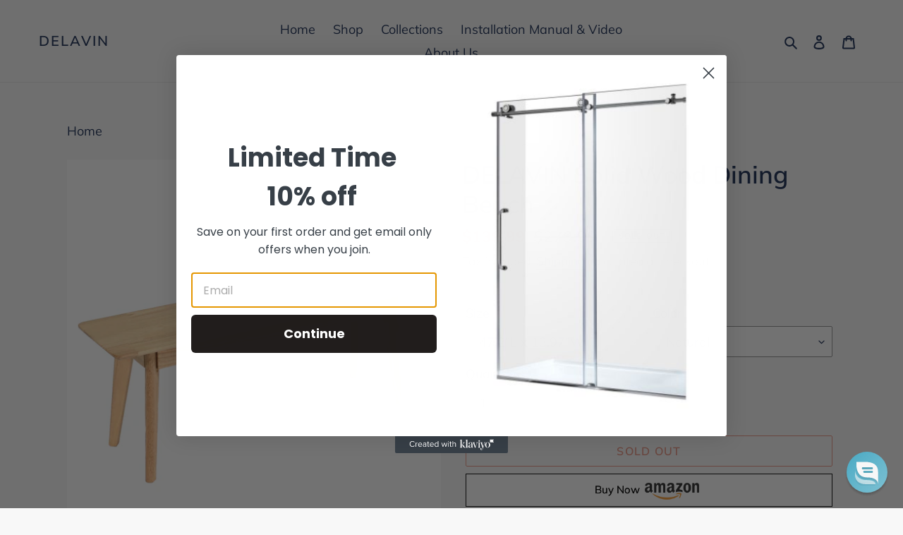

--- FILE ---
content_type: text/javascript
request_url: https://delavinhome.com/cdn/shop/t/1/assets/walmart.js?v=103633837721304902731703576660
body_size: 230
content:
var array=[{sku:"ZH-LYM-B707",link:"https://www.walmart.com/ip/DELAVIN-56-59-in-W-x-59-in-H-Semi-Frameless-Double-Sliding-Tub-Shower-Door-Tempered-Glass-Sliver/5114333999"},{sku:"ZH-LYM-B101",link:"https://www.walmart.com/ip/DELAVIN-56-59-in-W-x-75-in-H-Semi-Frameless-Double-Sliding-Glass-Shower-Door-Tempered-Glass-Sliver/5138962496"},{sku:"ZH-LYM-B101B",link:"https://www.walmart.com/ip/DELAVIN-56-59-in-W-x-75-in-H-Semi-Frameless-Double-Sliding-Shower-Door-Tempered-Glass-Matte-Black/5145469971"},{sku:"ZH-LYM-B101G",link:"https://www.walmart.com/ip/DELAVIN-56-59-in-W-x-75-in-H-Semi-Frameless-Double-Sliding-Shower-Door-SGCC-Tempered-Glass-Gold/5138912652"},{sku:"ZH-LYM-B707B",link:"https://www.walmart.com/ip/DELAVIN-56-59-in-W-x-59-in-H-Semi-Frameless-Double-Sliding-Bathtub-Door-Tempered-Glass-Matte-Black/5112192990"},{sku:"ZH-LYM-W707",link:"https://www.walmart.com/ip/DELAVIN-56-60-in-W-x-59-in-H-Frameless-Bathtub-Door-Clear-Tempered-Glass-Stainless-Steel-Frame-Sliver/5111626609"},{sku:"ZH-LYM-W707G",link:"https://www.walmart.com/ip/DELAVIN-56-60-in-W-x-59-in-H-Frameless-Bathtub-Door-Clear-Tempered-Glass-Stainless-Steel-Frame-Gold/5144100346"},{sku:"ZH-LYM-W101B",link:"https://www.walmart.com/ip/DELAVIN-56-60-in-W-x-75-in-H-Frameless-Shower-Door-Clear-Tempered-Glass-Stainless-Steel-Frame-Matte-Black/5144916014"},{sku:"ZH-LYM-W101G",link:"https://www.walmart.com/ip/DELAVIN-56-60-in-W-x-75-in-H-Frameless-Shower-Door-Clear-Tempered-Glass-Stainless-Steel-Frame-Gold/5117436707"},{sku:"ZH-LYM-W213-4875",link:"https://www.walmart.com/ip/DELAVIN-44-48-in-W-x-75-in-Double-Sliding-Frameless-Shower-Door-Clear-Tempered-Glass-Sliver/5147114538"},{sku:"ZH-LYM-W213-6075",link:"https://www.walmart.com/ip/DELAVIN-56-60-in-W-x-75-in-H-Double-Sliding-Frameless-Shower-Door-Clear-Tempered-Glass-Sliver/5112648669"},{sku:"ZH-LYM-W213-4875B",link:"https://www.walmart.com/ip/DELAVIN-44-48-in-W-x-75-in-Double-Sliding-Frameless-Shower-Door-Clear-Tempered-Glass-Matte-Black/5145419617"},{sku:"ZH-LYM-W213-6075B",link:"https://www.walmart.com/ip/DELAVIN-56-60-in-W-x-75-in-Double-Sliding-Frameless-Shower-Door-Clear-Tempered-Glass-Matte-Black/5114840654"},{sku:"ZH-LYM-W213-6075G",link:"https://www.walmart.com/ip/DELAVIN-56-60-in-W-x-75-in-Double-Sliding-Frameless-Shower-Door-Clear-Tempered-Glass-Gold/5112648670"},{sku:"ZH-LYM-B8956072B",link:"https://www.walmart.com/ip/DELAVIN-60-in-W-x-72-in-Semi-Frameles-Sliding-Glass-Shower-Door-Explosion-Proof-Film-Black/5112192989"},{sku:"ZH-LYM-B8956075B",link:"https://www.walmart.com/ip/DELAVIN-60-in-W-x-75-in-Semi-Frameles-Sliding-Glass-Shower-Door-Explosion-Proof-Film-Black/5116831724"},{sku:"ZH-LYM-F505",link:"https://www.walmart.com/ip/DELAVIN-34-W-x-72-H-Framed-Shower-Glass-Panel-Shower-Screen-With-SGCC-Tempered-Glass-in-Matte-Black/5111626610"},{sku:"ZH-LYM-F606",link:"https://www.walmart.com/ip/DELAVIN-34-W-x-72-H-Frameless-Shower-Glass-Panel-Shower-Screen-With-SGCC-Tempered-Glass-in-Matte-Black/5138962497"},{sku:"ZH-YSG-C001W-1",link:"https://www.walmart.com/ip/DELAVIN-16-Small-Bathroom-Vanity-With-Sink-Soft-Close-Bathroom-Sink-Vanity-White/5152177047"},{sku:"ZH-YSG-C001G",link:"https://www.walmart.com/ip/DELAVIN-16-x8-5-Modern-Bathroom-Vanity-and-Sink-Set-Gray/5188422530"},{sku:"ZH-YSG-C001E",link:"https://www.walmart.com/ip/DELAVIN-16-Small-Bathroom-Vanity-With-Sink-Soft-Close-Bathroom-Sink-Vanity-Black/5155089600"},{sku:"ZH-YSG-C001WN",link:"https://www.walmart.com/ip/DELAVIN-16-x8-5-Modern-Bathroom-Vanity-and-Sink-Set-Walnut/5155231440"},{sku:"ZH-YSG-C001N",link:"https://www.walmart.com/ip/DELAVIN-16-x8-5-Modern-Bathroom-Vanity-and-Sink-Set-Navy/5187967112"},{sku:"ZH-YSG-C003W",link:"https://www.walmart.com/ip/DELAVIN-24-Modern-Bathroom-Vanity-and-Sink-Set-White/5189768509"},{sku:"ZH-YSG-C003B",link:"https://www.walmart.com/ip/DELAVIN-24-Modern-Bathroom-Vanity-and-Sink-Set-Blue/5188565890"},{sku:"ZH-YSG-C003G",link:"https://www.walmart.com/ip/DELAVIN-24-Modern-Bathroom-Vanity-and-Sink-Set-Gray/5189768859"},{sku:"ZH-YSG-C003E",link:"https://www.walmart.com/ip/DELAVIN-24-Modern-Bathroom-Vanity-and-Sink-Set-Black/5156499997"},{sku:"ZH-YSG-C003WN",link:"https://www.walmart.com/ip/DELAVIN-24-Modern-Bathroom-Vanity-and-Sink-Set-Walnut/5186220434"},{sku:"ZH-YSG-C004W",link:"https://www.walmart.com/ip/DELAVIN-24-Modern-Bathroom-Vanity-and-Sink-Set-With-Shelf-White/5157036546"},{sku:"ZH-YSG-C004N",link:"https://www.walmart.com/ip/DELAVIN-24-Modern-Bathroom-Vanity-and-Sink-Set-With-Shelf-Navy/5152177046"},{sku:"ZH-YSG-C004G-1",link:"https://www.walmart.com/ip/DELAVIN-24-Modern-Bathroom-Vanity-and-Sink-Set-With-Shelf-Gray/5189719948"},{sku:"ZH-YSG-C004E",link:"https://www.walmart.com/ip/DELAVIN-24-Modern-Bathroom-Vanity-and-Sink-Set-With-Shelf-Black/5190263679"},{sku:"ZH-YSG-C005WN24",link:"https://www.walmart.com/ip/DELAVIN-24-Modern-Bathroom-Vanity-and-Sink-Set-With-Shelf-Walnut/5150290582"},{sku:"ZH-YSG-C005WN30",link:"https://www.walmart.com/ip/DELAVIN-30-Modern-Bathroom-Vanity-and-Sink-Set-With-Shelf-White/5186270052"}];function getLinkBySku(sku){var product=array.find(function(p){return p.sku===sku});return product?product.link:null}
//# sourceMappingURL=/cdn/shop/t/1/assets/walmart.js.map?v=103633837721304902731703576660
